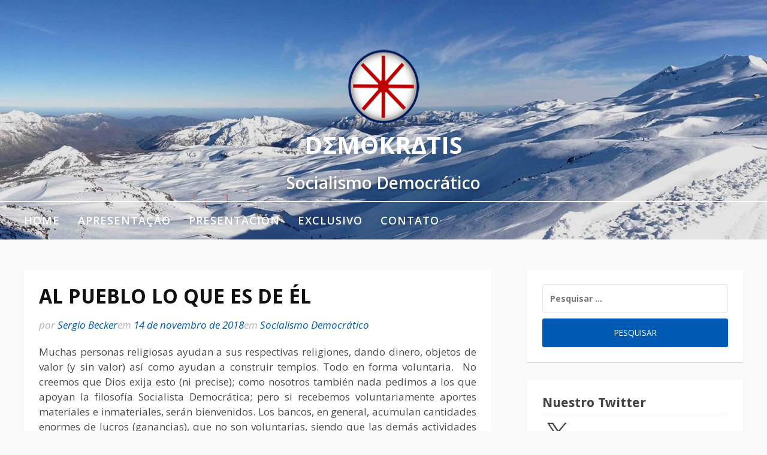

--- FILE ---
content_type: text/css
request_url: https://socialismodemocratico.info/wp-content/themes/fooding/style.css?ver=6.9
body_size: 7580
content:
@charset "UTF-8";
/*
Theme Name: Fooding
Theme URI: https://freeresponsivethemes.com/fooding/
Author: FameThemes
Author URI: https://www.famethemes.com/
Description: Fooding is a good-looking, featured-packed theme that allows you to tell your story in a dynamic, attractive and enjoyable way, making it perfect for food and recipes related websites.
Version: 0.0.9
License: GNU General Public License v2 or later
License URI: http://www.gnu.org/licenses/gpl-2.0.html
Text Domain: fooding
Tested up to: 5.8
Requires PHP: 5.6
Tags: one-column, two-columns, right-sidebar, grid-layout, footer-widgets, blog, news, photography, custom-menu, custom-header, custom-colors, custom-background, featured-images, full-width-template, sticky-post, theme-options, threaded-comments, translation-ready


This theme, like WordPress, is licensed under the GPL.
Use it to make something cool, have fun, and share what you've learned with others.

fooding is based on Underscores http://underscores.me/, (C) 2012-2015 Automattic, Inc.
Underscores is distributed under the terms of the GNU GPL v2 or later.

Normalizing styles have been helped along thanks to the fine work of
Nicolas Gallagher and Jonathan Neal http://necolas.github.com/normalize.css/
*/
/*--------------------------------------------------------------
>>> TABLE OF CONTENTS:
----------------------------------------------------------------
# Normalize
# Typography
# Elements
# Forms
# Navigation
	## Links
	## Menus
# Accessibility
# Alignments
# Clearings
# Widgets
# Structure
# Content
	## Posts and pages
	## Asides
	## Comments
# Infinite scroll
# Media
	## Captions
	## Galleries
--------------------------------------------------------------*/
/*--------------------------------------------------------------
#. Normalize
--------------------------------------------------------------*/
html {
  font-family: sans-serif;
  -webkit-text-size-adjust: 100%;
  -ms-text-size-adjust: 100%; }

body {
  margin: 0; }

article,
aside,
details,
figcaption,
figure,
footer,
header,
main,
menu,
nav,
section,
summary {
  display: block; }

audio,
canvas,
progress,
video {
  display: inline-block;
  vertical-align: baseline; }

audio:not([controls]) {
  display: none;
  height: 0; }

[hidden],
template {
  display: none; }

a {
  background-color: transparent; }

a:active,
a:hover {
  outline: 0; }

abbr[title] {
  border-bottom: 1px dotted; }

b,
strong {
  font-weight: bold; }

dfn {
  font-style: italic; }

h1 {
  font-size: 2em;
  margin: 0.67em 0; }

mark {
  background: #ff0;
  color: #000; }

small {
  font-size: 80%; }

sub,
sup {
  font-size: 75%;
  line-height: 0;
  position: relative;
  vertical-align: baseline; }

sup {
  top: -0.5em; }

sub {
  bottom: -0.25em; }

img {
  border: 0; }

svg:not(:root) {
  overflow: hidden; }

figure {
  margin: 0; }

hr {
  box-sizing: content-box;
  height: 0; }

pre {
  overflow: auto; }

code,
kbd,
pre,
samp {
  font-family: monospace, monospace;
  font-size: 1em; }

button,
input,
optgroup,
select,
textarea {
  color: inherit;
  font: inherit;
  margin: 0; }

button {
  overflow: visible; }

button,
select {
  text-transform: none; }

button,
html input[type="button"],
input[type="reset"],
input[type="submit"] {
  -webkit-appearance: button;
  cursor: pointer; }

button[disabled],
html input[disabled] {
  cursor: default; }

button::-moz-focus-inner,
input::-moz-focus-inner {
  border: 0;
  padding: 0; }

input {
  line-height: normal; }

input[type="checkbox"],
input[type="radio"] {
  box-sizing: border-box;
  padding: 0; }

input[type="number"]::-webkit-inner-spin-button,
input[type="number"]::-webkit-outer-spin-button {
  height: auto; }

input[type="search"] {
  -webkit-appearance: textfield;
  box-sizing: inherit; }

input[type="search"]::-webkit-search-cancel-button,
input[type="search"]::-webkit-search-decoration {
  -webkit-appearance: none; }

fieldset {
  border: 1px solid #c0c0c0;
  margin: 0 2px;
  padding: 0.35em 0.625em 0.75em; }

legend {
  border: 0;
  padding: 0; }

textarea {
  overflow: auto; }

optgroup {
  font-weight: bold; }

table {
  border-collapse: collapse;
  border-spacing: 0; }

td,
th {
  padding: 0; }

/*--------------------------------------------------------------
# Typography
--------------------------------------------------------------*/
body,
button,
input,
select,
textarea {
  color: #494949;
  font-family: "Open Sans", "Helvetica Neue", Helvetica, Arial, sans-serif;
  font-size: 17px;
  line-height: 1.5; }

h1,
h2,
h3,
h4,
h5,
h6 {
  clear: both;
  color: #111;
  font-family: "Droid Sans", sans-serif;
  line-height: 1.2;
  font-weight: 400; }

h1 {
  font-size: 36px; }

h2 {
  font-size: 30px; }

h3 {
  font-size: 26px; }

h4 {
  font-size: 22px; }

h5 {
  font-size: 18px; }

h6 {
  font-size: 16px; }

p {
  margin: 0 0 1.5em;
  padding: 0; }

dfn, cite, em, i {
  font-style: italic; }

blockquote {
  margin: 0 1.5em; }

address {
  margin: 0 0 1.5em; }

pre {
  background: #EBEBEB;
  font-family: "Courier 10 Pitch", Courier, monospace;
  font-size: 15px;
  font-size: 0.9375rem;
  line-height: 1.6;
  margin-bottom: 1.6em;
  max-width: 100%;
  overflow: auto;
  padding: 1.6em; }

code, kbd, tt, var {
  font-family: Monaco, Consolas, "Andale Mono", "DejaVu Sans Mono", monospace;
  font-size: 15px;
  font-size: 0.9375rem; }

abbr, acronym {
  border-bottom: 1px dotted #494949;
  cursor: help; }

mark, ins {
  background: #EBEBEB;
  text-decoration: none; }

big {
  font-size: 125%; }

.menu-toggle:before {
  -moz-osx-font-smoothing: grayscale;
  font-family: "FontAwesome";
  font-style: normal;
  font-variant: normal;
  font-weight: normal;
  text-decoration: inherit;
  text-transform: none; }

/*--------------------------------------------------------------
# Elements
--------------------------------------------------------------*/
html {
  box-sizing: border-box;
  font-size: 16px; }
  @media (max-width: 991px) {
    html {
      font-size: 15px; } }
  @media (max-width: 767px) {
    html {
      font-size: 14px; } }

*,
*:before,
*:after {
  /* Inherit box-sizing to make it easier to change the property for components that leverage other behavior; see http://css-tricks.com/inheriting-box-sizing-probably-slightly-better-best-practice/ */
  box-sizing: inherit; }

body {
  background: #fafafa;
  /* Fallback for when there is no custom background color defined. */ }

blockquote, q {
  quotes: "" ""; }
  blockquote:before, blockquote:after, q:before, q:after {
    content: ""; }

hr {
  background-color: #EBEBEB;
  border: 0;
  height: 1px;
  margin-bottom: 1.5em; }

ul, ol {
  margin: 0 0 1.5em 3em; }

ul {
  list-style: disc; }

ol {
  list-style: decimal; }

li > ul,
li > ol {
  margin-bottom: 0;
  margin-left: 1.5em; }

dt {
  font-weight: bold; }

dd {
  margin: 0 1.5em 1.5em; }

img {
  height: auto;
  /* Make sure images are scaled correctly. */
  max-width: 100%;
  /* Adhere to container width. */ }

table {
  margin: 0 0 1.5em;
  width: 100%; }

/*--------------------------------------------------------------
# Forms
--------------------------------------------------------------*/
button,
input[type="button"],
input[type="reset"],
input[type="submit"] {
  border: 1px solid;
  border-color: #a4cc00;
  border-radius: 3px;
  background: #a4cc00;
  box-shadow: none;
  color: #fff;
  font-size: 13.6px;
  font-size: 0.85rem;
  padding: 13px 20px;
  cursor: pointer;
  text-shadow: none;
  width: 100%;
  text-transform: uppercase; }
  button:hover,
  input[type="button"]:hover,
  input[type="reset"]:hover,
  input[type="submit"]:hover {
    background: #111;
    border-color: #111; }
  button:active, button:focus,
  input[type="button"]:active,
  input[type="button"]:focus,
  input[type="reset"]:active,
  input[type="reset"]:focus,
  input[type="submit"]:active,
  input[type="submit"]:focus {
    background: #111;
    border-color: #111;
    outline: none; }

input[type="text"],
input[type="email"],
input[type="url"],
input[type="password"],
input[type="search"],
textarea {
  color: #494949;
  border: 1px solid #e3e3e3;
  border-radius: 3px;
  background: #fff;
  font-size: 14px;
  margin: 0 0 10px;
  width: 100%; }
  input[type="text"]:focus,
  input[type="email"]:focus,
  input[type="url"]:focus,
  input[type="password"]:focus,
  input[type="search"]:focus,
  textarea:focus {
    color: #111;
    outline: none;
    border: 1px solid #a9a9a9; }

input[type="text"],
input[type="email"],
input[type="url"],
input[type="password"],
input[type="search"],
textarea {
  padding: 12px; }

form label {
  font-size: 14px;
  font-weight: bold;
  color: #333;
  margin: 5px 0;
  text-transform: uppercase; }

/*--------------------------------------------------------------
# Navigation
--------------------------------------------------------------*/
/*--------------------------------------------------------------
## Links
--------------------------------------------------------------*/
a {
  color: #494949; }
  a:visited {
    color: #494949; }
  a:hover, a:focus, a:active {
    color: #a4cc00; }
  a:focus {
    outline: none; }
  a:hover, a:active {
    outline: 0; }

/*--------------------------------------------------------------
## Menus
--------------------------------------------------------------*/
.main-navigation {
  border-top: 1px solid #fff;
  padding: 0;
  font-size: 17px;
  font-weight: 700;
  color: #fff;
  letter-spacing: 1px;
  text-align: left;
  width: 100%;
  position: absolute;
  bottom: 0; }
  @media (max-width: 991px) {
    .main-navigation {
      display: none; } }
  @media (max-width: 991px) {
    .main-navigation .menu-primary-navigation-container {
      position: absolute;
      left: 0;
      width: 100%;
      padding: 0 20px;
      background: rgba(0, 0, 0, 0.7);
      z-index: 9999; } }
  .main-navigation ul {
    list-style: none;
    margin: 0;
    padding-left: 0; }
    @media (max-width: 991px) {
      .main-navigation ul {
        margin: 0 -20px; } }
    .main-navigation ul ul {
      border-top: none;
      border: 1px solid #e5e5e5;
      padding: 0;
      float: left;
      position: absolute;
      top: 100%;
      left: -999em;
      z-index: 99999; }
      .main-navigation ul ul ul {
        left: -999em;
        top: -1px; }
      .main-navigation ul ul li {
        padding: 0;
        border-bottom: 1px solid #e5e5e5;
        margin: 0;
        background: #fff; }
        .main-navigation ul ul li:hover > ul, .main-navigation ul ul li.focus > ul {
          left: 100%; }
        .main-navigation ul ul li:last-child {
          border-bottom: none; }
        @media (max-width: 991px) {
          .main-navigation ul ul li {
            border: none;
            padding: 0;
            background: transparent; } }
      .main-navigation ul ul a {
        width: 200px;
        padding: 10px 25px;
        font-size: 15px;
        background: #fff;
        color: #666;
        text-shadow: none; }
        @media (max-width: 991px) {
          .main-navigation ul ul a {
            background: none;
            color: #fff; } }
        .main-navigation ul ul a:hover {
          color: #a4cc00; }
      @media (max-width: 991px) {
        .main-navigation ul ul {
          position: static;
          border: none;
          margin: 0;
          padding: 0 20px;
          width: auto; } }
    .main-navigation ul li:hover > ul,
    .main-navigation ul li.focus > ul {
      left: auto; }
  .main-navigation li {
    float: left;
    position: relative;
    margin-right: 30px; }
    @media (max-width: 991px) {
      .main-navigation li {
        border-bottom: none;
        border-top: 1px solid #e5e5e5;
        width: 100%;
        margin-right: 0;
        padding: 0 20px; } }
    .main-navigation li:last-child {
      border-bottom: none; }
  .main-navigation a {
    display: block;
    text-decoration: none;
    font-size: 18px;
    font-weight: 600;
    padding: 18px 0;
    color: #fff;
    text-transform: uppercase; }
    @media (max-width: 991px) {
      .main-navigation a {
        padding: 12px 0; } }
  .main-navigation .current_page_item > a,
  .main-navigation .current-menu-item > a,
  .main-navigation .current_page_ancestor > a {
    color: #fff; }

/* header mobie menu */
.st-menu {
  background: #fff none repeat scroll 0 0;
  border-right: 1px solid #e5e5e5;
  height: 100%;
  left: 0;
  padding-top: 20px;
  position: absolute;
  top: 0;
  transition: all 0.5s ease 0s;
  visibility: hidden;
  width: 280px;
  z-index: 100;
  display: none; }
  @media (max-width: 991px) {
    .st-menu {
      display: block; } }
  .st-menu:after {
    position: absolute;
    top: 0;
    right: 0;
    width: 100%;
    height: 100%;
    background: rgba(0, 0, 0, 0.2);
    content: '';
    opacity: 1;
    -webkit-transition: opacity 0.5s;
    transition: opacity 0.5s; }
  .st-menu .btn-close-home {
    display: block;
    margin: 0 20px 10px;
    overflow: hidden; }
    .st-menu .btn-close-home .close-button {
      display: inline-block;
      background-color: #a4cc00;
      background-image: url("assets/images/close-icon.png");
      background-position: 0 0;
      background-repeat: no-repeat;
      border: medium none;
      border-radius: 0;
      color: #fff;
      float: left;
      font-size: 24px;
      height: 35px;
      line-height: 35px;
      outline: 0 none;
      padding: 0;
      text-align: center;
      width: 35px;
      z-index: 9999; }
      .st-menu .btn-close-home .close-button:hover {
        background-color: #111; }
    .st-menu .btn-close-home .home-button {
      background: #a4cc00 none repeat scroll 0 0;
      border: medium none;
      color: #fff;
      float: right;
      font-size: 24px;
      height: 35px;
      line-height: 32px;
      padding: 0;
      text-align: center;
      width: 35px; }
      .st-menu .btn-close-home .home-button:hover {
        background-color: #111; }
  .st-menu .search-form {
    margin: 20px 20px 10px; }
  .st-menu ul {
    list-style: none;
    margin: 0;
    padding: 0; }
    .st-menu ul a {
      border-bottom: 1px solid #f9f9f9;
      color: #888;
      display: block;
      font-size: 14px;
      font-weight: bold;
      padding: 12px 25px;
      text-transform: uppercase;
      text-decoration: none;
      transition: background 0.3s ease 0s, box-shadow 0.3s ease 0s; }
      .st-menu ul a:hover {
        text-decoration: none;
        color: #444; }

@media (max-width: 991px) {
  .st-menu-open .st-menu::after {
    width: 0;
    height: 0;
    opacity: 0;
    -webkit-transition: opacity 0.5s, width 0.1s 0.5s, height 0.1s 0.5s;
    transition: opacity 0.5s, width 0.1s 0.5s, height 0.1s 0.5s; }

  /* Effect 1: Slide in on top */
  .st-effect-1.st-menu {
    visibility: visible;
    -webkit-transform: translate3d(-100%, 0, 0);
    transform: translate3d(-100%, 0, 0); }

  .st-effect-1.st-menu-open .st-effect-1.st-menu {
    visibility: visible;
    -webkit-transform: translate3d(0, 0, 0);
    transform: translate3d(0, 0, 0); }

  .st-effect-1.st-menu::after {
    display: none; } }
.top-mobile-menu-button {
  border: medium none;
  box-shadow: 0 1px 2px rgba(0, 0, 0, 0.2);
  border-radius: 0;
  color: #ffffff;
  float: left;
  font-size: 24px;
  height: 35px;
  line-height: 24px;
  margin-bottom: 10px;
  margin-top: 20px;
  outline: medium none;
  padding: 0;
  text-align: center;
  width: 35px;
  z-index: 9999;
  position: relative;
  display: none; }
  @media (max-width: 991px) {
    .top-mobile-menu-button {
      display: inline-block; } }

/* Footer Menu */
.site-footer .footer_menu {
  margin: 0 0 5px 0;
  padding: 0; }
  @media (max-width: 767px) {
    .site-footer .footer_menu {
      float: none; } }
  .site-footer .footer_menu ul {
    list-style: none;
    margin: 0;
    padding: 0;
    text-align: center; }
    .site-footer .footer_menu ul li {
      display: inline-block;
      margin-right: 30px;
      position: relative; }
      .site-footer .footer_menu ul li::after {
        content: "· ";
        font-size: 24px;
        line-height: 1;
        position: absolute;
        right: -21px;
        top: -1px; }
      .site-footer .footer_menu ul li:last-child::after {
        content: ''; }
      .site-footer .footer_menu ul li a {
        color: #aaa;
        font-weight: bold;
        text-decoration: none; }
        .site-footer .footer_menu ul li a:hover {
          text-decoration: underline; }

/*--------------------------------------------------------------
## Social Menu
--------------------------------------------------------------*/
.social-links {
  content: "· ";
  font-size: 24px;
  line-height: 1;
  position: absolute;
  right: -21px;
  top: -1px;
  margin: 0 auto;
  padding: 0; }
  .social-links ul {
    margin: 0;
    padding: 0; }
    .social-links ul li {
      list-style: none;
      display: inline-block;
      margin-right: 30px; }
      .social-links ul li:last-child {
        margin-right: 0; }
      @media (max-width: 767px) {
        .social-links ul li {
          margin-bottom: 10px; } }
    .social-links ul a {
      background: transparent;
      display: inline-block;
      text-decoration: none; }
      .social-links ul a::before {
        font-family: "FontAwesome";
        font-size: 24px;
        font-style: normal;
        font-weight: normal;
        line-height: 1;
        text-decoration: none;
        vertical-align: text-bottom;
        -webkit-font-smoothing: antialiased; }
      .social-links ul a:hover {
        background: transparent;
        color: #a4cc00;
        text-decoration: none; }
        .social-links ul a:hover::before {
          color: #a4cc00;
          -webkit-transition: 0.2s all ease-in-out;
          transition: 0.2s all ease-in-out; }

.social-links ul a[href*='wordpress.org']:before,
.social-links ul a[href*='wordpress.com']:before {
  content: "\f19a"; }

.social-links ul a[href*='facebook.com']:before {
  content: "\f09a"; }

.social-links ul a[href*='twitter.com']:before {
  content: "\f099"; }

.social-links ul a[href*='dribbble.com']:before {
  content: "\f17d"; }

.social-links ul a[href*='plus.google.com']:before {
  content: "\f0d5"; }

.social-links ul a[href*='pinterest.com']:before {
  content: "\f0d2"; }

.social-links ul a[href*='github.com']:before {
  content: '\f09b'; }

.social-links ul a[href*='tumblr.com']:before {
  content: '\f173'; }

.social-links ul a[href*='youtube.com']:before {
  content: '\f167'; }

.social-links ul a[href*='flickr.com']:before {
  content: '\f16e'; }

.social-links ul a[href*='vimeo.com']:before {
  content: '\f27d'; }

.social-links ul a[href*='instagram.com']:before {
  content: '\f16d'; }

.social-links ul a[href*='codepen.io']:before {
  content: '\f1cb'; }

.social-links ul a[href*='linkedin.com']:before {
  content: '\f0e1'; }

.social-links ul a[href*='foursquare.com']:before {
  content: '\f180'; }

.social-links ul a[href*='reddit.com']:before {
  content: '\f1a1'; }

.social-links ul a[href*='digg.com']:before {
  content: '\f1a6'; }

.social-links ul a[href*='getpocket.com']:before {
  content: '\f224'; }

.social-links ul a[href*='path.com']:before {
  content: '\f20c'; }

.social-links ul a[href*='stumbleupon.com']:before {
  content: '\f1a4'; }

.social-links ul a[href*='spotify.com']:before {
  content: '\f1bc'; }

.social-links ul a[href*='twitch.tv']:before {
  content: '\f1e8'; }

.social-links ul a[href*='dropbox.com']:before {
  content: '\f16b'; }

.social-links ul a[href*='/feed']:before {
  content: '\f09e'; }

.social-links ul a[href*='skype']:before {
  content: '\f17e'; }

.social-links ul a[href*='mailto']:before {
  content: '\f0e0'; }

.social-links ul a:before {
  content: '\f415'; }

/*--------------------------------------------------------------
# Accessibility
--------------------------------------------------------------*/
/* Text meant only for screen readers. */
.screen-reader-text {
  clip: rect(1px, 1px, 1px, 1px);
  position: absolute !important;
  height: 1px;
  width: 1px;
  overflow: hidden; }
  .screen-reader-text:hover, .screen-reader-text:active, .screen-reader-text:focus {
    background-color: #EBEBEB;
    border-radius: 3px;
    box-shadow: 0 0 2px 2px rgba(0, 0, 0, 0.6);
    clip: auto !important;
    color: #a4cc00;
    display: block;
    font-size: 14px;
    font-size: 0.875rem;
    font-weight: bold;
    height: auto;
    left: 5px;
    line-height: normal;
    padding: 15px 23px 14px;
    text-decoration: none;
    top: 5px;
    width: auto;
    z-index: 100000;
    /* Above WP toolbar. */ }

/*--------------------------------------------------------------
# Alignments
--------------------------------------------------------------*/
.alignleft {
  display: inline;
  float: left;
  margin-right: 1.5em;
  margin-bottom: 1.5em; }

.alignright {
  display: inline;
  float: right;
  margin-left: 1.5em;
  margin-bottom: 1.5em; }

.aligncenter {
  display: block;
  margin-left: auto;
  margin-right: auto; }

/*--------------------------------------------------------------
# Clearings
--------------------------------------------------------------*/
.clear:before,
.clear:after,
.entry-content:before,
.entry-content:after,
.comment-content:before,
.comment-content:after,
.site-header:before,
.site-header:after,
.site-content:before,
.site-content:after,
.site-footer:before,
.site-footer:after,
.container::before,
.container:after,
.nav-links::before,
.nav-links::after {
  content: "";
  display: table;
  table-layout: fixed; }

.clear:after,
.entry-content:after,
.comment-content:after,
.site-header:after,
.site-content:after,
.site-footer:after,
.post-list:after,
.container:after,
.nav-links:after {
  clear: both; }

/*--------------------------------------------------------------
# Widgets
--------------------------------------------------------------*/
/* Make sure select elements fit in widgets. */
.widget {
  margin-bottom: 30px; }
  .widget ul {
    list-style: none;
    margin: 0;
    padding: 0; }
  .widget select {
    max-width: 100%; }
  .widget a {
    text-decoration: none;
    line-height: 1.75; }
    .widget a:hover {
      text-decoration: underline; }
  .widget:last-child {
    margin-bottom: 20px; }
@media (min-width: 499px) and (max-width: 991px) {
  .widget {
    float: left;
    padding-right: 20px;
    width: 47.5%; }
    .widget:nth-of-type(2n) {
      float: right; }
    .widget:nth-of-type(2n + 1) {
      clear: both; } }

  @media (min-width: 768px) {
    .widget {
      width: 100%; } }

.widget-title {
  padding-bottom: 5px;
  margin-bottom: 10px;
  margin-top: 0;
  border-bottom: 1px solid #e6e6e6;
  position: relative;
  font-weight: 700; }

.widget_pages ul li,
.widget_categories ul li,
.widget_archive ul li,
.widget_meta ul li,
.widget_nav_menu ul li,
.widget_rss ul li {
  display: block;
  padding-bottom: 7px;
  margin-bottom: 7px;
  border-bottom: 1px solid #eee;
  position: relative; }
  .widget_pages ul li:last-child,
  .widget_categories ul li:last-child,
  .widget_archive ul li:last-child,
  .widget_meta ul li:last-child,
  .widget_nav_menu ul li:last-child,
  .widget_rss ul li:last-child {
    border-bottom: none; }
  .widget_pages ul li::before,
  .widget_categories ul li::before,
  .widget_archive ul li::before,
  .widget_meta ul li::before,
  .widget_nav_menu ul li::before,
  .widget_rss ul li::before {
    color: #ccc;
    content: "\f0da";
    font-family: 'FontAwesome';
    font-size: 15px;
    position: absolute;
    top: 3px;
    left: 2px; }
  .widget_pages ul li a,
  .widget_categories ul li a,
  .widget_archive ul li a,
  .widget_meta ul li a,
  .widget_nav_menu ul li a,
  .widget_rss ul li a {
    padding-left: 18px; }

.widget_tag_cloud a {
  border: 1px solid #e9e9e9;
  border-radius: 2px;
  color: #888;
  display: inline-block;
  font-size: 13px !important;
  margin-bottom: 5px;
  padding: 2px 10px 3px; }
  .widget_tag_cloud a:hover {
    border-color: #a4cc00;
    color: #a4cc00;
    text-decoration: none; }

.fooding-posts-widget .widget-posts li {
  padding: 10px 0px 13px;
  clear: both; }
  .fooding-posts-widget .widget-posts li.has-thumb .p-info {
    margin-left: 80px; }
  .fooding-posts-widget .widget-posts li img {
    width: 65px;
    height: auto;
    float: left;
    margin-right: 10px; }
  .fooding-posts-widget .widget-posts li .p-info {
    position: relative;
    top: -2px; }
  .fooding-posts-widget .widget-posts li .entry-title {
    font-size: 15px;
    text-transform: none;
    color: #222;
    margin-bottom: 0px;
    margin-top: 0;
    display: inline-block;
    font-weight: 500; }
  .fooding-posts-widget .widget-posts li .entry-date {
    display: block;
    font-size: 13px;
    font-style: italic;
    color: #777777;
    margin-top: 4px; }
  .fooding-posts-widget .widget-posts li a {
    line-height: 1.25; }

/*--------------------------------------------------------------
# Widgets
--------------------------------------------------------------*/
/*--------------------------------------------------------------
# Structure
--------------------------------------------------------------*/
.site {
  position: relative;
  overflow: hidden; }

.site-pusher {
  position: relative;
  left: 0;
  z-index: 99;
  height: 100%;
  perspective: 1000px;
  -webkit-transition: -webkit-transform 0.5s;
  transition: transform 0.5s; }
  .site-pusher:after {
    position: absolute;
    top: 0;
    right: 0;
    width: 0;
    height: 0;
    background: rgba(0, 0, 0, 0.2);
    content: '';
    opacity: 0;
    -webkit-transition: opacity 0.5s, width 0.1s 0.5s, height 0.1s 0.5s;
    transition: opacity 0.5s, width 0.1s 0.5s, height 0.1s 0.5s; }

@media (max-width: 991px) {
  .st-menu-open .site-pusher::after {
    width: 100%;
    height: 100%;
    opacity: 1;
    -webkit-transition: opacity 0.5s;
    transition: opacity 0.5s; } }
.container {
  max-width: 1120px;
  margin: 0 auto;
  padding: 0 40px;
  clear: both; }
  @media (max-width: 991px) {
    .container {
      padding: 0 20px; } }

.site-header {
  padding: 45px 0;
  background: transparent;
  width: 100%;
  min-height: 400px;
  height: 400px;
  float: none;
  display: block;
  text-align: center;
  position: relative; }
  @media (max-width: 991px) {
    .site-header {
      min-height: 400px;
      height: 400px; } }
  .site-header .site-header-wrap {
    background: rgba(0, 0, 0, 0.1);
    width: 100%;
    height: 100%;
    position: absolute;
    top: 0;
    left: 0;
    -webkit-backface-visibility: hidden;
    -moz-backface-visibility: hidden;
    backface-visibility: hidden;
    -webkit-transform: translate3d(0, 0, 0);
    -moz-transform: translate3d(0, 0, 0);
    transform: translate3d(0, 0, 0);
    -webkit-transform-style: preserve-3d;
    -moz-transform-style: preserve-3d;
    transform-style: preserve-3d;
    z-index: 9999; }
    .site-header .site-header-wrap .container {
      position: relative;
      height: 100%; }
  .site-header .site-branding {
    float: none;
    position: absolute;
    top: 50%;
    left: 50%;
    transform: translate(-50%, -50%);
    margin: 0;
    padding: 0;
    width: 100%; }
    @media (max-width: 991px) {
      .site-header .site-branding {
        float: none;
        text-align: center; } }
    .site-header .site-branding .site-title {
      font-size: 40px;
      line-height: 40px;
      text-decoration: none;
      margin: 5px 0;
      position: relative;
      padding-bottom: 20px; }
      .site-header .site-branding .site-title a {
        color: #fff;
        text-decoration: none;
        font-weight: bold;
        text-transform: uppercase; }
    .site-header .site-branding .site-description {
      width: 60%;
      margin: 0 auto;
      font-size: 28px;
      line-height: 1.3;
      color: #fff;
      text-shadow: 0 2px 5px rgba(0, 0, 0, 0.4); }
      @media (max-width: 991px) {
        .site-header .site-branding .site-description {
          font-size: 18px; } }

.social-menu {
  float: right;
  margin-top: 13px; }
  @media (max-width: 991px) {
    .social-menu {
      float: none;
      text-align: center;
      margin-top: 30px; } }

.site-content {
  clear: both;
  padding: 50px 0 30px; }
  @media (max-width: 991px) {
    .site-content {
      padding: 30px 0; } }

.full-width .content-area {
  width: 100%; }

.content-area {
  float: left;
  width: 100%; }
  @media (min-width: 768px) {
    .content-area {
      width: 65%; } }

.content-area.no-sidebar {
  width: 100%; }

.sidebar {
  float: right;
  width: 100%;
  margin-top: 40px; }
  @media (min-width: 768px) {
    .sidebar {
      width: 30%;
      margin-top: 0px; } }
  .sidebar .widget {
    background: #fff;
    box-shadow: 0 1px 1px rgba(0, 0, 0, 0.1);
    padding: 25px; }

/* Home post layout */
.post-grid {
  width: 100%;
  background: #fff; }
  @media (min-width: 499px) {
    .post-grid {
      width: 47.5%; } }
  .post-grid .featured-image {
    margin: 0; }
    .post-grid .featured-image img {
      width: 100%;
      height: auto; }
  .post-grid .entry-title {
    font-size: 22px;
    margin-bottom: 5px; }

.homepage-default .post-grid:nth-of-type(odd) {
  float: left;
  clear: both; }
.homepage-default .post-grid:nth-of-type(even) {
  float: right; }

.homepage-home2 .post-grid:first-child {
  clear: both;
  float: none; }
.homepage-home2 .post-grid:nth-of-type(even) {
  float: left;
  clear: both; }
.homepage-home2 .post-grid:nth-of-type(odd) {
  float: right; }
.homepage-home2 .post-list {
  clear: both; }

/* Post Navigation */
.navigation {
  clear: both;
  font-size: 22px;
  text-align: center;
  margin-bottom: 20px; }
  .navigation a {
    color: #888;
    margin-right: 5px;
    text-decoration: none; }
    .navigation a:hover {
      color: #111;
      text-decoration: underline; }
  .navigation .current {
    color: #111;
    font-size: 32px;
    margin-right: 5px; }

.single-post .navigation {
  font-size: 18px; }
  .single-post .navigation .nav-previous {
    float: left;
    width: 45%;
    text-align: left; }
  .single-post .navigation .nav-next {
    float: right;
    width: 45%;
    text-align: right; }
  .single-post .navigation a {
    color: #000; }
  .single-post .navigation span {
    font-size: 13px;
    display: block;
    color: #888; }

/* search form */
.wp-block-search .wp-block-search__inside-wrapper {
  margin-top: 5px; }
.wp-block-search .wp-block-search__input {
  margin-bottom: 0;
  border: 1px solid #e3e3e3; }
.wp-block-search .wp-block-search__button {
  border-color: #a4cc00;
  width: auto;
  margin: 0 0 0 -5px;
  border-radius: 0 3px 3px 0;
  text-transform: uppercase;
  background: #a4cc00;
  color: #fff; }

/* Footer */
.site-footer {
  overflow: hidden;
  background: #fff; }
  .site-footer .footer-staff-picks {
    width: 3000px;
    padding: 0;
    text-align: center;
    overflow: hidden;
    left: 50%;
    line-height: 1;
    margin: 0 auto;
    position: relative;
    -webkit-transform: translateX(-50%);
    -moz-transform: translateX(-50%);
    -ms-transform: translateX(-50%);
    -o-transform: translateX(-50%);
    transform: translateX(-50%); }
    .site-footer .footer-staff-picks .hentry {
      float: none;
      display: inline-block;
      width: 330px;
      padding: 0;
      margin: 0 0 0 -5px;
      border-bottom: none; }
  .site-footer .footer-widgets {
    border-bottom: 1px solid #e6e6e6;
    margin: 0;
    padding: 45px 0 20px; }
    .site-footer .footer-widgets .widget {
      box-sizing: border-box;
      float: left;
      width: 100%;
      margin-bottom: 20px;
      padding: 0 20px; }
      .site-footer .footer-widgets .widget li {
        border: none;
        margin-bottom: 7px;
        padding-bottom: 7px; }
      @media (min-width: 499px) {
        .site-footer .footer-widgets .widget {
          width: 49%; } }
      @media (min-width: 992px) {
        .site-footer .footer-widgets .widget {
          width: 25%; } }
  .site-footer .site-info {
    padding: 25px 0;
    margin: 0;
    font-size: 13px;
    text-align: center; }
    .site-footer .site-info .site-copyright {
      float: left; }
      @media (max-width: 767px) {
        .site-footer .site-info .site-copyright {
          float: none; } }
    .site-footer .site-info .theme-info-text {
      float: right; }
      @media (max-width: 767px) {
        .site-footer .site-info .theme-info-text {
          float: none; } }

.wp-block-cover, .wp-block-cover-image {
  margin-bottom: 1.5em; }

.wp-block-cover-image h1:not(.has-text-color), .wp-block-cover-image h2:not(.has-text-color), .wp-block-cover-image h3:not(.has-text-color), .wp-block-cover-image h4:not(.has-text-color), .wp-block-cover-image h5:not(.has-text-color), .wp-block-cover-image h6:not(.has-text-color), .wp-block-cover-image p:not(.has-text-color), .wp-block-cover h1:not(.has-text-color), .wp-block-cover h2:not(.has-text-color), .wp-block-cover h3:not(.has-text-color), .wp-block-cover h4:not(.has-text-color), .wp-block-cover h5:not(.has-text-color), .wp-block-cover h6:not(.has-text-color), .wp-block-cover p:not(.has-text-color) {
  color: white; }

ol.wp-block-latest-comments {
  padding-left: 0; }

/*--------------------------------------------------------------
# Content
--------------------------------------------------------------*/
/*--------------------------------------------------------------
## Posts and pages
--------------------------------------------------------------*/
.sticky {
  display: block; }

.hentry {
  margin: 0 0 2em; }

.home.page .hentry {
  padding: 0; }

h1.entry-title {
  margin-top: 0;
  font-size: 34px;
  font-weight: 700;
  margin-bottom: 15px;
  line-height: 1.2; }

.page .hentry, .single .hentry {
  padding: 25px;
  background: #fff;
  border: none;
  margin-bottom: 40px;
  box-shadow: 0 1px 2px rgba(189, 184, 184, 0.1); }

.single .entry-header {
  margin-bottom: 20px; }
.single .entry-content {
  margin-top: 1.0625rem;
  margin-bottom: 0; }
.single .entry-thumb {
  margin: -25px -25px 20px; }

.updated:not(.published) {
  display: none; }

.single .byline,
.group-blog .byline {
  display: inline; }

.page-content,
.entry-summary {
  margin: 1.5em 0 0; }

.page-links {
  clear: both;
  margin: 0 0 1.5em; }

.featured-image {
  position: relative;
  margin-bottom: 0; }
  .featured-image img {
    width: 100%;
    display: block; }

.entry-info {
  position: relative;
  padding: 25px 25px 15px 25px;
  box-shadow: 0 1px 2px rgba(0, 0, 0, 0.1);
  background: #fff; }

.no-post-thumbnail .entry-info {
  margin: 0; }
.no-post-thumbnail .ft-post-right {
  margin: 0; }

h2.entry-title {
  font-size: 24px;
  line-height: 1.2;
  font-weight: 700;
  margin-bottom: 5px;
  margin-top: 0; }
  @media (max-width: 991px) {
    h2.entry-title {
      font-size: 22px; } }
  h2.entry-title a {
    color: #333;
    text-decoration: none; }
    h2.entry-title a:hover {
      color: #666; }

.entry-meta {
  display: block;
  font-style: italic;
  color: #b4b4b4;
  margin-bottom: 15px; }
  .entry-meta div {
    display: inline-block; }
  .entry-meta a {
    color: #b4b4b4;
    text-decoration: none; }
    .entry-meta a:hover {
      text-decoration: underline; }

.single .entry-meta {
  font-size: 17px; }

.entry-footer a {
  color: #999;
  text-decoration: none; }
  .entry-footer a:hover {
    text-decoration: underline; }

a.read-more {
  color: #a4cc00;
  text-decoration: none; }
  a.read-more:hover {
    text-decoration: underline; }

/* Archie */
.archive .page-header, .search .page-header {
  border-bottom: 1px solid #e5e5e5;
  margin-bottom: 40px;
  padding-bottom: 15px; }
.archive .post-grid:nth-of-type(2n+1), .search .post-grid:nth-of-type(2n+1) {
  float: left;
  clear: both; }
.archive .post-grid:nth-of-type(2n), .search .post-grid:nth-of-type(2n) {
  float: right;
  clear: none; }

/*--------------------------------------------------------------
## Asides
--------------------------------------------------------------*/
.blog .format-aside .entry-title,
.archive .format-aside .entry-title {
  display: none; }

/*--------------------------------------------------------------
## Comments
--------------------------------------------------------------*/
.comments-area {
  margin-top: 40px; }
  .comments-area .logged-in-as a {
    color: #a4cc00;
    font-weight: bold; }
  .comments-area .comment-list {
    list-style: none;
    margin: 0;
    padding: 0; }
    .comments-area .comment-list li {
      margin: 20px 0;
      padding-bottom: 15px;
      border-bottom: 1px solid #e6e6e6; }
      .comments-area .comment-list li .avatar {
        border-radius: 3px;
        float: left;
        width: 60px; }
      .comments-area .comment-list li .comment-wrapper {
        background: #f8f9f9 none repeat scroll 0 0;
        margin-left: 4rem;
        padding: 0 20px;
        position: relative; }
        .comments-area .comment-list li .comment-wrapper .comment-meta {
          margin-bottom: 20px; }
          .comments-area .comment-list li .comment-wrapper .comment-meta a {
            text-decoration: none; }
          .comments-area .comment-list li .comment-wrapper .comment-meta .fn {
            font-weight: bold; }
        .comments-area .comment-list li .comment-wrapper .comment-author {
          margin-bottom: 20px; }
          .comments-area .comment-list li .comment-wrapper .comment-author a {
            color: #bbb;
            font-size: 1.1rem;
            letter-spacing: 0.3px;
            text-transform: uppercase; }
        .comments-area .comment-list li .comment-wrapper .comment-actions i {
          padding-left: 10px;
          font-size: 13px; }
      .comments-area .comment-list li li {
        border-bottom: none;
        margin-bottom: 0;
        padding-bottom: 0; }

.comment-content a {
  word-wrap: break-word; }

.bypostauthor {
  display: block; }

#respond input#submit {
  width: auto;
  font-weight: bold; }
#respond #reply-title {
  border-bottom: 1px solid #e5e5e5;
  font-size: 22px;
  margin-bottom: 40px;
  padding-bottom: 10px;
  text-transform: uppercase; }
  #respond #reply-title a {
    margin-left: 7px; }

/*--------------------------------------------------------------
# Infinite scroll
--------------------------------------------------------------*/
/* Globally hidden elements when Infinite Scroll is supported and in use. */
.infinite-scroll .posts-navigation,
.infinite-scroll.neverending .site-footer {
  /* Theme Footer (when set to scrolling) */
  display: none; }

/* When Infinite Scroll has reached its end we need to re-display elements that were hidden (via .neverending) before. */
.infinity-end.neverending .site-footer {
  display: block; }

#infinite-handle span {
  background: none;
  color: #888;
  padding: 0;
  font-size: 22px; }

#infinite-handle span button {
  text-transform: none;
  font-size: 22px; }

#infinite-handle span button:hover {
  color: #000;
  text-decoration: underline; }

/*--------------------------------------------------------------
# Media
--------------------------------------------------------------*/
.page-content .wp-smiley,
.entry-content .wp-smiley,
.comment-content .wp-smiley {
  border: none;
  margin-bottom: 0;
  margin-top: 0;
  padding: 0; }

/* Make sure embeds and iframes fit their containers. */
embed,
iframe,
object {
  max-width: 100%; }

/*--------------------------------------------------------------
## Captions
--------------------------------------------------------------*/
.wp-caption {
  margin-bottom: 1.5em;
  max-width: 100%; }
  .wp-caption img[class*="wp-image-"] {
    display: block;
    margin-left: auto;
    margin-right: auto; }
  .wp-caption .wp-caption-text {
    margin: 0.8075em 0;
    font-size: 0.75rem;
    font-style: italic; }

.wp-caption-text {
  text-align: center; }

/*--------------------------------------------------------------
## Galleries
--------------------------------------------------------------*/
.gallery {
  margin-bottom: 1.5em; }

.gallery-item {
  display: inline-block;
  text-align: center;
  vertical-align: top;
  width: 100%; }

.gallery-columns-2 .gallery-item {
  max-width: 50%; }

.gallery-columns-3 .gallery-item {
  max-width: 33.33%; }

.gallery-columns-4 .gallery-item {
  max-width: 25%; }

.gallery-columns-5 .gallery-item {
  max-width: 20%; }

.gallery-columns-6 .gallery-item {
  max-width: 16.66%; }

.gallery-columns-7 .gallery-item {
  max-width: 14.28%; }

.gallery-columns-8 .gallery-item {
  max-width: 12.5%; }

.gallery-columns-9 .gallery-item {
  max-width: 11.11%; }

.gallery-caption {
  display: block; }
